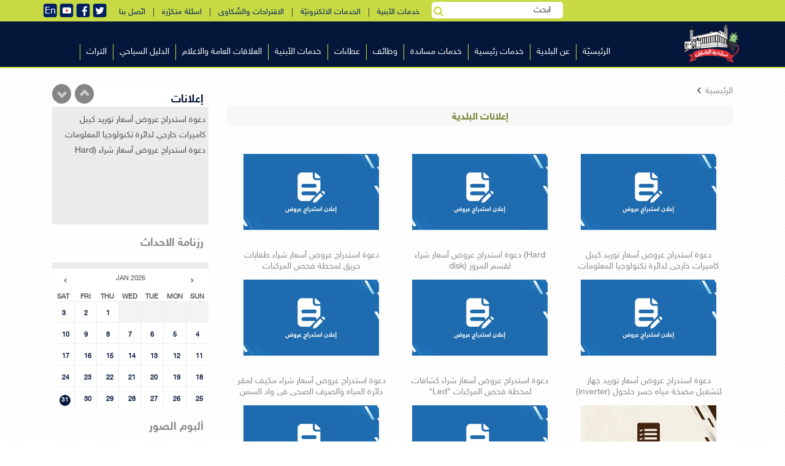

--- FILE ---
content_type: text/html; charset=utf-8
request_url: https://hebron-city.ps/ar_category.aspx?id=3VJKKya4758765a3VJKKy
body_size: 11386
content:
<asp:TextBox ID='nums' Text='10' Visible='False'></asp:TextBox>
<!DOCTYPE html >

<html>   
	
<head>


<meta http-equiv="Content-Type" content="text/html;charset=utf-8">
	
	<link rel="shortcut icon" href="favicon.ico" title="Favicon">
	<meta name="viewport" content="width=device-width, initial-scale=1.0, maximum-scale=1.0, user-scalable=no">
	<link href="styles/bootstrap.min.css" rel="stylesheet">
	<link href="dist/css/tether.min.css" rel="stylesheet">
	<link href="styles/mystyle.css" rel="stylesheet">
	<link href="styles/hover.css" rel="stylesheet">
	<link rel="stylesheet" href="font-awesome/css/font-awesome.min.css">	
	<link rel="stylesheet" href="styles/monthly.css">
	<script src="dist/js/jquery-2.1.4.min.js"></script>
	<script src="https://npmcdn.com/tether@1.2.4/dist/js/tether.min.js"></script>
<script src="dist/js/bootstrap.min.js"></script>

<!-- My Js -->

<!-- smooth-scroll -->
<script src="js/user.js"></script>
	<script type="text/javascript" src="js/monthly.js"></script>
	<script type="text/javascript" src="js/jquery-scrolltofixed.js"></script>
	<script type="text/javascript" src="fancyBox/source/jquery.fancybox.js?v=2.1.5"></script>
	<link rel="stylesheet" type="text/css" href="fancyBox/source/jquery.fancybox.css?v=2.1.5" media="screen" />

	<!-- Add Button helper (this is optional) -->
	<link rel="stylesheet" type="text/css" href="fancyBox/source/helpers/jquery.fancybox-buttons.css?v=1.0.5" />
	<script type="text/javascript" src="fancyBox/source/helpers/jquery.fancybox-buttons.js?v=1.0.5"></script>

	<!-- Add Thumbnail helper (this is optional) -->
	<link rel="stylesheet" type="text/css" href="fancyBox/source/helpers/jquery.fancybox-thumbs.css?v=1.0.7" />
	<script type="text/javascript" src="fancyBox/source/helpers/jquery.fancybox-thumbs.js?v=1.0.7"></script>

	<!-- Add Media helper (this is optional) -->
	<script type="text/javascript" src="fancyBox/source/helpers/jquery.fancybox-media.js?v=1.0.6"></script>
	<style>
	.dropdown-submenu:hover > .dropdown-menu{display:block}
		.dropdown-menu {
		position: absolute;
		top: 0;
		left: 95%;
	    background-color: #abbd2c;
		box-shadow:none;
		right:inherit;
		}
	.fancybox{display:block !important}
	.adsslider .bx-wrapper .bx-controls-direction a{z-index:9}
	.fancybox-wrap{top: 70px !important;}
	</style>
	<script>
	    function fill_picker(id, val) {
	        $("#" + id).val(val);
	    }
	    $(document).ready(function() {
		
		$(".pg_content input").each(function(){
			$(this).attr("class","fancybox");
			$(this).css("display","block");
		});
		$(".pg_content img").each(function(){
			$(this).attr("class","fancybox");
			$(this).css("display","block");
		});
		$(".fancybox-buttons").fancybox({
		openEffect	: 'none',
		closeEffect	: 'none'
	});

	    $("#Button2").click(function() {
	        $("#search").toggle(300);
	        $("#Button10").toggle(300);

	    })
	        var nums = "10"; ;

	        var widthNav = $(".navs").width();
	        var liWidth = widthNav / nums + "px";
	        $(".mainLi").css("width", liWidth);

	        $('.menu_td').stop(true,true).hover(function() {
	            $('#' + this.id + ' .mid_menu').stop(true,true).slideDown(500);
	        }, function() {
	            $('#' + this.id + ' .mid_menu').stop(true,true).slideUp(300);
	        });

	        $('.drop_td').stop(true,true).hover(function() {
	            $('#' + this.id + ' .mid_mid_menu').stop(true,true).slideDown(500);
	        }, function() {
	            $('#' + this.id + ' .mid_mid_menu').stop(true,true).slideUp(300);
	        });

	        $(".HorMenu").hover(function() {
	            $(this).find(".bottomhormenu img:first-child").attr("class", "animated flipInX");
	        }, function() {
	            $(this).find(".bottomhormenu img:first-child").attr("class", "");
	        });

	        $(".vvvv").hover(function() {
	            $(this).find("img:first-child").attr("class", "animated pulse img-responsive");
	        }, function() {
	            $(this).find("img:first-child").attr("class", "img-responsive");
	        });


	        $(".social-list a").hover(function() {
	            $(this).attr("class", "animated fadeIn");
	        }, function() {
	            $(this).attr("class", "");
	        });
	        $("#searchinput").focusin(function() {
	            $(".glyphicon-search").css("color", "rgb(130, 225, 255)");
	        });
	        $("#searchinput").focusout(function() {
	            $(".glyphicon-search").css("color", "#b3b3b3");
	        });


	    });
	    $(function() {
	        $(".dropdown").hover(
            function() {
                $('.dropdown-menu', this).stop(true, true).slideDown("fast");
                $(this).toggleClass('open');
            },
            function() {
                $('.dropdown-menu', this).stop(true, true).fadeOut("fast");
                $(this).toggleClass('open');
            });
	    });
		function mobilemenu(s){
		var sid = $(s).attr("id")
		$("."+ sid + " .b-top-nav__dropdomn").toggle();
	}
function mobilemenusub(s){
		var sid = $(s).attr("id")
		$("."+ sid + " .dropdown-menu").toggle();
	}
</script>
<script type="text/javascript">
    $(document).ready(function() {
        $('#fixedmenu').scrollToFixed();
    });
    
    </script>
	<style>
	   .pg_content{font-size:1em;    line-height: 2;}
		
	.text ul li,.text ol li{direction:rtl}
	@media(max-width:991px){
		.text ul li,.text ol li{list-style-position: inside;}
		.text ul,.text ol{padding: 0 17px;}
		}
	.text ul,.text ol{padding-left:0}
	.text table{direction:rtl;}
	.text table td{padding:0 10px;}
	a,p{direction:rtl}
	
	.calendar2 th,.calendar2 td{text-align:center}
#fixedmenu{background:#04163a}
	@media(min-width:768px){
	    .scroll-to-fixed-fixed .color-theme{width: 67% !important;transition:all 0.5s}
	    .color-theme{transition:all 0.5s}
	    .scroll-to-fixed-fixed .b-header__box {padding-top: 1px !important;transition:all 0.5s}
	    .b-header__box {transition:all 0.5s}
	    .scroll-to-fixed-fixed .b-top-nav__1level_wrap {margin-bottom: 0px !important;transition:all 0.5s}
	    .b-top-nav__1level_wrap {transition:all 0.5s}
	    .scroll-to-fixed-fixed .j-top-nav {padding-top: 2px; !important;transition:all 0.5s}
	    .j-top-nav {transition:all 0.5s}
	    .scroll-to-fixed-fixed{border-bottom: 2px solid #c7da43;}
	}
	</style>
	<script type="text/javascript">

      var _gaq = _gaq || [];
      _gaq.push(['_setAccount', 'UA-33708078-1']);
      _gaq.push(['_trackPageview']);

      (function() {
        var ga = document.createElement('script'); ga.type = 'text/javascript'; ga.async = true;
        ga.src = ('https:' == document.location.protocol ? 'https://ssl' : 'http://www') + '.google-analytics.com/ga.js';
        var s = document.getElementsByTagName('script')[0]; s.parentNode.insertBefore(ga, s);
      })();

    </script>
    <script type="text/javascript">
        $(window).load(function() {

            $('#mycalendar').monthly({
                mode: 'event',
                xmlUrl: 'test.aspx'
            });

            $('#mycalendar2').monthly({
                mode: 'picker',
                target: '#mytarget',
                setWidth: '250px',
                startHidden: true,
                showTrigger: '#mytarget',
                stylePast: true,
                disablePast: true
            });

            switch (window.location.protocol) {
                case 'http:':
                case 'https:':
                    // running on a server, should be good.
                    break;
                case 'file:':
                    alert('Just a heads-up, events will not work when run locally.');
            }

        });
</script>
	</head>
	<body onload="removeslider">
	<form method="post" action="./ar_category.aspx?id=3VJKKya4758765a3VJKKy" id="ctl00">
<div class="aspNetHidden">
<input type="hidden" name="__EVENTTARGET" id="__EVENTTARGET" value="" />
<input type="hidden" name="__EVENTARGUMENT" id="__EVENTARGUMENT" value="" />
<input type="hidden" name="__VIEWSTATE" id="__VIEWSTATE" value="/wEPDwULLTE4NjAxNzI5MjdkZAePSi0kjUHhUfJ5JW9BahUeifEQbLqJ1a9jkHNeFl67" />
</div>

<script type="text/javascript">
//<![CDATA[
var theForm = document.forms['ctl00'];
if (!theForm) {
    theForm = document.ctl00;
}
function __doPostBack(eventTarget, eventArgument) {
    if (!theForm.onsubmit || (theForm.onsubmit() != false)) {
        theForm.__EVENTTARGET.value = eventTarget;
        theForm.__EVENTARGUMENT.value = eventArgument;
        theForm.submit();
    }
}
//]]>
</script>


<div class="aspNetHidden">

	<input type="hidden" name="__VIEWSTATEGENERATOR" id="__VIEWSTATEGENERATOR" value="036BDBE1" />
	<input type="hidden" name="__EVENTVALIDATION" id="__EVENTVALIDATION" value="/wEdAAZXz5iTJfQL609UigX0+y/Cr1LkQHwy8y8SvZsJjX1wWVLxn/1Itp0zOj4CMmL8pht0B+o6GZG9cZ3tqzNyZCXwWCVMYKQy7ZuyTMUxtiPWnZ9UXI7RwI+ukRHnd+AlDZ7m2652L+nRWIff7u1CnjkaYGERRTJhRYbp3v7r11X9iA==" />
</div>
  <header style="border-bottom: 2px solid #c7da43;background:#04163a">
      <div class="b-top-options-panel">
          <div class="container">
          <div class="b-option-contacts f-option-contacts" style="padding:0;padding-top:5px;margin-right:20px;">
            <!--<a href="#"><img src="images/ar.png" /></a>-->
            <a href="#"><img src="images/t2.png" /></a>
            <a target="_blank" href="https://www.facebook.com/Hebron.Municipality/"><img src="images/f2.png" /></a>
            <a target="_blank" href="https://www.youtube.com/channel/UCXu8YYOBkIkz6WKLRKRuzTg"><img src="images/y.png" /></a>
			<a target="" href="english.aspx"><img src="images/en.png" /></a>
            
            
          </div>
              <div class="b-option-contacts f-option-contacts topmenuserv">
					<li style="z-index:1;background:none;" class="b-top-nav__1level f-top-nav__1level is-active-top-nav__1level ">
				        <button type="button" style="padding:0;background:none;" id="Button2" title="search"  ><i style="color:#c7da43" class="fa fa-search"></i></button></li>
				        
                  <a href="https://egate.hebron-city.ps/buildings" target="_blank"> خدمات الأبنية</a> &nbsp; | &nbsp;
                  <a href="https://egate.hebron-city.ps" target="_blank"> الخدمات الالكترونيّة</a> &nbsp; | &nbsp;
                  <a href="https://egate.hebron-city.ps/complaints/">الاقتراحات والشّكاوى</a> &nbsp; | &nbsp;
                  <a href="ar_page.aspx?id=vW8gSSa787099731avW8gSS"> اسئلة متكرّرة</a> &nbsp; | &nbsp;
                  <a href="ar_page.aspx?id=NzQ2Yka132293667aNzQ2Yk"> اتّصل بنا </a> 
				  
              </div>
			  <div style="padding: 3px;position: relative;" class="b-option-contacts f-option-contacts hidden-xs">
				        <input name="ctl00$search" type="text" value="ابحث" id="search" onClick="if(this.value == &#39;ابحث&#39;){ this.value=&#39;&#39;;this.style.color = &#39;#000&#39; ;}" onBlur="if(this.value == &#39;&#39;) { this.value=&#39;ابحث&#39;;}" style=";padding:3px 20px;height: 27px;border-radius: 5px;border: none;" /><button onclick="__doPostBack('ctl00$Button10','')" id="Button10" type="button" style=";background: none;
    position: absolute;
    left: 0;
    top: 8px;" title="search"><i style="color:#c7da43" class="fa fa-search"></i></button>
				        </div>
			 
          </div>
      </div>
      <div id="fixedmenu" style="background:background:#04163a">
	  <div class="b-top-nav-show-slide f-top-nav-show-slide b-right j-top-nav-show-slide"><i class="fa fa-align-justify"></i></div>
      <div  class="container b-header__box b-relative">
          <div class="col-md-2 col-sm-2 col-xs-6" style="padding:0;">
          	<a href="index.aspx" class="b-right b-logo"><img  class="color-theme" data-retina src="images/logo3.png" alt="Logo" /></a>
          </div>
		  <div style="padding: 3px;position: relative;" class="b-option-contacts f-option-contacts col-xs-6 hidden-md hidden-sm hidden-lg visible-xs">
				        <input name="ctl00$search_ssss" type="text" value="ابحث" id="search_ssss" onClick="if(this.value == &#39;ابحث&#39;){ this.value=&#39;&#39;;this.style.color = &#39;#000&#39; ;}" onBlur="if(this.value == &#39;&#39;) { this.value=&#39;ابحث&#39;;}" style="width:100%;padding:3px 20px;height: 27px;border-radius: 5px;border: none;" /><button onclick="__doPostBack('ctl00$Button1000','')" id="Button1000" type="button" style=";background: none;
    position: absolute;
    left: 0;
    top: 8px;" title="search"><i style="color:#c7da43" class="fa fa-search"></i></button>
				        </div>
          <div class="col-md-10 col-sm-10 col-xs-12 left-side-with-menu">
              <div class="b-header-r b-right">              
                  <div class="col-md-12 col-sm-12 col-xs-12 icons-menu" style="padding-top: 0">
              	    <div class="b-employee-item__social" style="float: left;">
              		    
              		    <span class="b-header__search-box" style="margin-top: -3px;">
    	                  	
	                  	     <!--<button onclick="__doPostBack('ctl00$Button1','')" id="Button1" style="padding:0" title="search"><i class="fa fa-search"></i></button>-->
    	                  	 
	                  	    
	              	    </span>
	                    
	                </div>

                  </div>
                  <nav class="b-top-nav f-top-nav b-right j-top-nav">
                    <ul class="b-top-nav__1level_wrap">
				         <li class='b-top-nav__1level f-top-nav__1level is-active-top-nav__1level menu0'><a href='index.aspx'>الرئيسيّة</a></li> <li class='b-top-nav__1level f-top-nav__1level is-active-top-nav__1level menu1'><a href='#'>عن البلدية</a><span onclick='mobilemenu(this)' class='dropdown_mobile dropdown-submenu glyphicon glyphicon-triangle-bottom ' id='menu1' style='position:absolute;left:0;margin:10px;display:none;color:#333'></span><div class='b-top-nav__dropdomn'><ul class='b-top-nav__2level_wrap' > <li class='dropdown-submenu b-top-nav__2level f-top-nav__2level f-primary b-top-nav__with-multi-lvl menu_10'><a href='ar_page.aspx?id=XpifiFa9517530aXpifiF'>كلمة ترحيبية</a></li> <li class='dropdown-submenu b-top-nav__2level f-top-nav__2level f-primary b-top-nav__with-multi-lvl menu_11'><a href='#'>المجلس البلدي</a><span onclick='mobilemenusub(this)' id='menu_11' class='dropdown-submenu dropdown_mobile glyphicon glyphicon-triangle-bottom' style='position:absolute;left:0;margin:10px;display:none;color:#333'></span><ul style='display:none' class='dropdown-menu'> <li class='b-top-nav__1level f-top-nav__1level is-active-top-nav__1level '><a href='ar_category.aspx?id=moMbX0a975546825amoMbX0&c_type=1'>أعضاء المجلس</a></li> <li class='b-top-nav__1level f-top-nav__1level is-active-top-nav__1level '><a href='http://www.hebron-city.ps/ar_category.aspx?id=Uq4pwya23793825aUq4pwy&c_type=1'>قرارات المجلــس البلدي</a></li></ul></li> <li class='dropdown-submenu b-top-nav__2level f-top-nav__2level f-primary b-top-nav__with-multi-lvl menu_12'><a href='ar_page.aspx?id=RdX744a6662271aRdX744'>نبذة عن بلدية الخليل</a></li> <li class='dropdown-submenu b-top-nav__2level f-top-nav__2level f-primary b-top-nav__with-multi-lvl menu_13'><a href='ar_page.aspx?id=VZKg82a8565777aVZKg82'>الوثيقة الاستراتيجية</a></li> <li class='dropdown-submenu b-top-nav__2level f-top-nav__2level f-primary b-top-nav__with-multi-lvl menu_14'><a href='#'>مكتب رئيس البلدية</a><span onclick='mobilemenusub(this)' id='menu_14' class='dropdown-submenu dropdown_mobile glyphicon glyphicon-triangle-bottom' style='position:absolute;left:0;margin:10px;display:none;color:#333'></span><ul style='display:none' class='dropdown-menu'> <li class='b-top-nav__1level f-top-nav__1level is-active-top-nav__1level '><a href='ar_page.aspx?id=jF3koKa785196225ajF3koK'>نبذة عن رئيس البلدية</a></li> <li class='b-top-nav__1level f-top-nav__1level is-active-top-nav__1level '><a href='ar_page.aspx?id=xOYCCOa786147978axOYCCO'>المجالس البلدية المتعاقبة</a></li></ul></li></ul></div></li> <li class='b-top-nav__1level f-top-nav__1level is-active-top-nav__1level menu2'><a href='#'>خدمات رئيسية</a><span onclick='mobilemenu(this)' class='dropdown_mobile dropdown-submenu glyphicon glyphicon-triangle-bottom ' id='menu2' style='position:absolute;left:0;margin:10px;display:none;color:#333'></span><div class='b-top-nav__dropdomn'><ul class='b-top-nav__2level_wrap' > <li class='dropdown-submenu b-top-nav__2level f-top-nav__2level f-primary b-top-nav__with-multi-lvl menu_20'><a href='ar_page.aspx?id=68sdtna774726942a68sdtn'>دائرة المياه والصّرف الصّحي</a></li> <li class='dropdown-submenu b-top-nav__2level f-top-nav__2level f-primary b-top-nav__with-multi-lvl menu_21'><a href='ar_page.aspx?id=52dZT4a769016424a52dZT4'>قسم الهندسة والطرق</a></li> <li class='dropdown-submenu b-top-nav__2level f-top-nav__2level f-primary b-top-nav__with-multi-lvl menu_22'><a href='ar_page.aspx?id=V9Mteba772823436aV9Mteb'>قسم الابنية</a></li> <li class='dropdown-submenu b-top-nav__2level f-top-nav__2level f-primary b-top-nav__with-multi-lvl menu_23'><a href='ar_page.aspx?id=r0BEgJa770919930ar0BEgJ'>قسم الزراعة</a></li> <li class='dropdown-submenu b-top-nav__2level f-top-nav__2level f-primary b-top-nav__with-multi-lvl menu_24'><a href='ar_page.aspx?id=6Mmcxta767112918a6Mmcxt'>قسم العمارة والمشاريع</a></li> <li class='dropdown-submenu b-top-nav__2level f-top-nav__2level f-primary b-top-nav__with-multi-lvl menu_25'><a href='ar_page.aspx?id=yrHpTOa771871683ayrHpTO'>قسم التخطيط</a></li> <li class='dropdown-submenu b-top-nav__2level f-top-nav__2level f-primary b-top-nav__with-multi-lvl menu_26'><a href='ar_page.aspx?id=dwCuMta768064671adwCuMt'>قسم المساحة</a></li> <li class='dropdown-submenu b-top-nav__2level f-top-nav__2level f-primary b-top-nav__with-multi-lvl menu_27'><a href='ar_page.aspx?id=Y7Upd1a4859650818aY7Upd1'>قسم المسلخ</a></li> <li class='dropdown-submenu b-top-nav__2level f-top-nav__2level f-primary b-top-nav__with-multi-lvl menu_28'><a href='ar_page.aspx?id=bhhOnua777582201abhhOnu'>سوق الخضار المركزي</a></li> <li class='dropdown-submenu b-top-nav__2level f-top-nav__2level f-primary b-top-nav__with-multi-lvl menu_29'><a href='ar_page.aspx?id=LnwONya775678695aLnwONy'>محطة فحص السيارات (الدينموميتر)</a></li> <li class='dropdown-submenu b-top-nav__2level f-top-nav__2level f-primary b-top-nav__with-multi-lvl menu_210'><a href='ar_page.aspx?id=Yqi5bta765209412aYqi5bt'>اطفائية بلدية الخليل</a></li></ul></div></li> <li class='b-top-nav__1level f-top-nav__1level is-active-top-nav__1level menu3'><a href='#'>خدمات مساندة</a><span onclick='mobilemenu(this)' class='dropdown_mobile dropdown-submenu glyphicon glyphicon-triangle-bottom ' id='menu3' style='position:absolute;left:0;margin:10px;display:none;color:#333'></span><div class='b-top-nav__dropdomn'><ul class='b-top-nav__2level_wrap' > <li class='dropdown-submenu b-top-nav__2level f-top-nav__2level f-primary b-top-nav__with-multi-lvl menu_30'><a href='ar_page.aspx?id=zunDqCa783292719azunDqC'>الدائرة الإدارية</a></li> <li class='dropdown-submenu b-top-nav__2level f-top-nav__2level f-primary b-top-nav__with-multi-lvl menu_31'><a href='ar_page.aspx?id=xiYQtPa782340966axiYQtP'>الدائرة المالية</a></li> <li class='dropdown-submenu b-top-nav__2level f-top-nav__2level f-primary b-top-nav__with-multi-lvl menu_32'><a href='ar_page.aspx?id=ZNCXsBa773775189aZNCXsB'>دائرة تكنولوجيا المعلومات</a><span onclick='mobilemenusub(this)' id='menu_32' class='dropdown-submenu dropdown_mobile glyphicon glyphicon-triangle-bottom' style='position:absolute;left:0;margin:10px;display:none;color:#333'></span><ul style='display:none' class='dropdown-menu'> <li class='b-top-nav__1level f-top-nav__1level is-active-top-nav__1level '><a href=''>قسم البرمجة وتحليل النظم	</a></li></ul></li> <li class='dropdown-submenu b-top-nav__2level f-top-nav__2level f-primary b-top-nav__with-multi-lvl menu_33'><a href='ar_page.aspx?id=uDm00Ya780437460auDm00Y'>دائرة التخطيط والتطوير الاقتصادي</a></li> <li class='dropdown-submenu b-top-nav__2level f-top-nav__2level f-primary b-top-nav__with-multi-lvl menu_34'><a href='ar_page.aspx?id=P6fV99a779485707aP6fV99'>دائرة العطاءات والتوريدات</a></li> <li class='dropdown-submenu b-top-nav__2level f-top-nav__2level f-primary b-top-nav__with-multi-lvl menu_35'><a href='ar_page.aspx?id=3H3yzRa778533954a3H3yzR'>دائرة خدمات الجمهور</a></li> <li class='dropdown-submenu b-top-nav__2level f-top-nav__2level f-primary b-top-nav__with-multi-lvl menu_36'><a href='ar_page.aspx?id=6jF3Kra776630448a6jF3Kr'>وحدة الرقابة والتدقيق الداخلي</a></li></ul></div></li> <li class='b-top-nav__1level f-top-nav__1level is-active-top-nav__1level menu4'><a href='ar_category.aspx?id=tTGEvDa982209096atTGEvD'>وظائف</a></li> <li class='b-top-nav__1level f-top-nav__1level is-active-top-nav__1level menu5'><a href='#'>عطاءات</a><span onclick='mobilemenu(this)' class='dropdown_mobile dropdown-submenu glyphicon glyphicon-triangle-bottom ' id='menu5' style='position:absolute;left:0;margin:10px;display:none;color:#333'></span><div class='b-top-nav__dropdomn'><ul class='b-top-nav__2level_wrap' > <li class='dropdown-submenu b-top-nav__2level f-top-nav__2level f-primary b-top-nav__with-multi-lvl menu_50'><a href='ar_category.aspx?id=rZK4sZa14276295arZK4sZ'>إعلانات عطاءات</a></li> <li class='dropdown-submenu b-top-nav__2level f-top-nav__2level f-primary b-top-nav__with-multi-lvl menu_51'><a href='ar_category.aspx?id=hJOys9a983160849ahJOys9'>استدراجات العروض</a></li> <li class='dropdown-submenu b-top-nav__2level f-top-nav__2level f-primary b-top-nav__with-multi-lvl menu_52'><a href='http://hepco-pal.com/main/418'>عطاءات كهرباء الخليل</a></li></ul></div></li> <li class='b-top-nav__1level f-top-nav__1level is-active-top-nav__1level menu6'><a href=''>خدمات الأبنية</a><span onclick='mobilemenu(this)' class='dropdown_mobile dropdown-submenu glyphicon glyphicon-triangle-bottom ' id='menu6' style='position:absolute;left:0;margin:10px;display:none;color:#333'></span><div class='b-top-nav__dropdomn'><ul class='b-top-nav__2level_wrap' > <li class='dropdown-submenu b-top-nav__2level f-top-nav__2level f-primary b-top-nav__with-multi-lvl menu_60'><a href='https://egate.hebron-city.ps/buildings/Account/Login'>إدارة الطلبات للمكاتب الهندسية</a></li> <li class='dropdown-submenu b-top-nav__2level f-top-nav__2level f-primary b-top-nav__with-multi-lvl menu_61'><a href='ar_page.aspx?id=LuBSw5a7648287108aLuBSw5'>قائمة المكاتب الهندسية</a></li></ul></div></li> <li class='b-top-nav__1level f-top-nav__1level is-active-top-nav__1level menu7'><a href='#'>العلاقات العامة والاعلام</a><span onclick='mobilemenu(this)' class='dropdown_mobile dropdown-submenu glyphicon glyphicon-triangle-bottom ' id='menu7' style='position:absolute;left:0;margin:10px;display:none;color:#333'></span><div class='b-top-nav__dropdomn'><ul class='b-top-nav__2level_wrap' > <li class='dropdown-submenu b-top-nav__2level f-top-nav__2level f-primary b-top-nav__with-multi-lvl menu_70'><a href='ar_page.aspx?id=dkQkK1a3491981757adkQkK1'>قسم العلاقات العامة</a></li> <li class='dropdown-submenu b-top-nav__2level f-top-nav__2level f-primary b-top-nav__with-multi-lvl menu_71'><a href='ar_page.aspx?id=Lt2dsRa3487222992aLt2dsR'>قسم البروتوكول والتشريفات </a></li> <li class='dropdown-submenu b-top-nav__2level f-top-nav__2level f-primary b-top-nav__with-multi-lvl menu_72'><a href='ar_category.aspx?id=jBxMLca980305590ajBxMLc'>قسم الاعلام</a></li> <li class='dropdown-submenu b-top-nav__2level f-top-nav__2level f-primary b-top-nav__with-multi-lvl menu_73'><a href='ar_page.aspx?id=wiGRRPa3493885263awiGRRP'>قسم الطباعة والنشر </a></li> <li class='dropdown-submenu b-top-nav__2level f-top-nav__2level f-primary b-top-nav__with-multi-lvl menu_74'><a href='ar_page.aspx?id=s6L5wHa55201674as6L5wH'>دائرة العلاقات الدولية</a></li></ul></div></li> <li class='b-top-nav__1level f-top-nav__1level is-active-top-nav__1level menu8'><a href='ar_category.aspx?id=MBZpF5a981257343aMBZpF5'>الدليل السياحي</a></li> <li class='b-top-nav__1level f-top-nav__1level is-active-top-nav__1level menu9'><a href='#'>التراث</a><span onclick='mobilemenu(this)' class='dropdown_mobile dropdown-submenu glyphicon glyphicon-triangle-bottom ' id='menu9' style='position:absolute;left:0;margin:10px;display:none;color:#333'></span><div class='b-top-nav__dropdomn'><ul class='b-top-nav__2level_wrap' > <li class='dropdown-submenu b-top-nav__2level f-top-nav__2level f-primary b-top-nav__with-multi-lvl menu_90'><a href='ar_page.aspx?id=mUm81Da736656822amUm81D'>المسجد الابراهيمي</a></li> <li class='dropdown-submenu b-top-nav__2level f-top-nav__2level f-primary b-top-nav__with-multi-lvl menu_91'><a href='#'>البلدة القديمة</a><span onclick='mobilemenusub(this)' id='menu_91' class='dropdown-submenu dropdown_mobile glyphicon glyphicon-triangle-bottom' style='position:absolute;left:0;margin:10px;display:none;color:#333'></span><ul style='display:none' class='dropdown-menu'> <li class='b-top-nav__1level f-top-nav__1level is-active-top-nav__1level '><a href='ar_page.aspx?id=mKNpwFa737608575amKNpwF'>الحارات</a></li> <li class='b-top-nav__1level f-top-nav__1level is-active-top-nav__1level '><a href='ar_page.aspx?id=THSgK8a738560328aTHSgK8'>المساجد</a></li> <li class='b-top-nav__1level f-top-nav__1level is-active-top-nav__1level '><a href='ar_page.aspx?id=Nu20bSa739512081aNu20bS'>الاسواق</a></li> <li class='b-top-nav__1level f-top-nav__1level is-active-top-nav__1level '><a href='ar_page.aspx?id=cgQQ8oa740463834acgQQ8o'>الزوايا</a></li> <li class='b-top-nav__1level f-top-nav__1level is-active-top-nav__1level '><a href='ar_page.aspx?id=KYXpuSa741415587aKYXpuS'>الحمامات</a></li></ul></li> <li class='dropdown-submenu b-top-nav__2level f-top-nav__2level f-primary b-top-nav__with-multi-lvl menu_92'><a href='#'>الحرف التراثية</a><span onclick='mobilemenusub(this)' id='menu_92' class='dropdown-submenu dropdown_mobile glyphicon glyphicon-triangle-bottom' style='position:absolute;left:0;margin:10px;display:none;color:#333'></span><ul style='display:none' class='dropdown-menu'> <li class='b-top-nav__1level f-top-nav__1level is-active-top-nav__1level '><a href='ar_page.aspx?id=rd4i9Fa742367340ard4i9F'>الزجاج</a></li> <li class='b-top-nav__1level f-top-nav__1level is-active-top-nav__1level '><a href='ar_page.aspx?id=xsFT1va743319093axsFT1v'>الخزف</a></li> <li class='b-top-nav__1level f-top-nav__1level is-active-top-nav__1level '><a href='ar_page.aspx?id=uC28RXa744270846auC28RX'>الفخار</a></li> <li class='b-top-nav__1level f-top-nav__1level is-active-top-nav__1level '><a href='ar_page.aspx?id=PpBxnia745222599aPpBxni'>النسيج</a></li> <li class='b-top-nav__1level f-top-nav__1level is-active-top-nav__1level '><a href='ar_page.aspx?id=J25J8za746174352aJ25J8z'>القرب</a></li></ul></li> <li class='dropdown-submenu b-top-nav__2level f-top-nav__2level f-primary b-top-nav__with-multi-lvl menu_93'><a href='https://whc.unesco.org/en/list/1565/'>الخليل على قائمة التّراث العالميّ</a></li> <li class='dropdown-submenu b-top-nav__2level f-top-nav__2level f-primary b-top-nav__with-multi-lvl menu_94'><a href='#'>مواقع اخرى</a><span onclick='mobilemenusub(this)' id='menu_94' class='dropdown-submenu dropdown_mobile glyphicon glyphicon-triangle-bottom' style='position:absolute;left:0;margin:10px;display:none;color:#333'></span><ul style='display:none' class='dropdown-menu'> <li class='b-top-nav__1level f-top-nav__1level is-active-top-nav__1level '><a href='ar_page.aspx?id=JuxiEqa747126105aJuxiEq'>تل الرميدة</a></li> <li class='b-top-nav__1level f-top-nav__1level is-active-top-nav__1level '><a href='ar_page.aspx?id=c13dKTa748077858ac13dKT'>الرامة</a></li> <li class='b-top-nav__1level f-top-nav__1level is-active-top-nav__1level '><a href='ar_page.aspx?id=5DtzLCa3478657215a5DtzLC'>بلوطة سيدنا ابراهيم </a></li></ul></li></ul></div></li> 
				        
				    </ul>
                  </nav>
              </div>
          </div>
      </div>
      </div>
  </header>
  <div class="j-menu-container"></div>

    <meta http-equiv="Description" content="">
    <meta http-equiv="Keywords" content="">
    <title>إعلانات البلدية | </title>
    <meta property="og:image" content="https://www.hebron-city.ps/images/home_img.jpg">
    <link rel="image_src" type="image/jpg" href="https://www.hebron-city.ps/images/home_img.jpg" />

    <script type="text/javascript">
        $(document).ready(function () {
            $(".acc_li").click(function () {
                $("#" + this.id + " .acc_con").slideToggle(1500);
            });
        });
    </script>

<!--<script>
    (function(i, s, o, g, r, a, m) {
        i['GoogleAnalyticsObject'] = r; i[r] = i[r] || function() {
            (i[r].q = i[r].q || []).push(arguments)
        }, i[r].l = 1 * new Date(); a = s.createElement(o),
  m = s.getElementsByTagName(o)[0]; a.async = 1; a.src = g; m.parentNode.insertBefore(a, m)
    })(window, document, 'script', '//www.google-analytics.com/analytics.js', 'ga');

    ga('create', 'UA-66545858-1', 'auto');
    ga('send', 'pageview');

</script>-->


</head>
<body onload="removeslider">


<!-- Login -->
          	
             <!-- Blog Sidebar Widgets Column -->
            
            <!-- Blog Post Content Column -->
            <div class=container style="min-height:530px;" align="right">
			
            <div class="col-md-9 col-sm-8">
                
    
    <style>
</style>
    <div style="min-height: 530px;">
        <div id="ContentPlaceHolder1_web_pnl">
	
        
<style>
    .form-control {
        text-align: right
    }

    label {
        font-weight: 100
    }

    .pg_link {
        padding: 3px 8px;
        color: #23527c;
        background-color: #eee;
        border-color: #ddd;
        margin: 3px;
        display: inline-block;
    }

    .pg_click {
        padding: 3px 8px;
        color: #fff;
        cursor: default;
        background-color: #337ab7;
        border-color: #337ab7;
        margin: 3px;
    }
</style>
<div class="row">
    <div class="col-xs-12" style="margin-top: 0px; padding-top: 0">
        <!-- Middle side -->
        <div class="row">

            <div class="col-xs-7 col-sm-6 col-md-8 text-right" style="direction: rtl">
                <a href="index.aspx" class="stext">الرئيسية  </a><span style='font-size: 11px' class='glyphicon glyphicon-menu-left'></span>
                
            </div>
        </div>

        <div class="row">
            <div class="col-xs-12" style="margin-top: 0px;">
                <div class="col-xs-12" style="background-color: #F7F7F7; padding: 7px;" align="center">
                    <font class="title" style="text-align: right">إعلانات البلدية</font>
                </div>
            </div>
        </div>

        <div class="row text-right">
            <div class="col-xs-12">
                <div class="text"></div>
                <br />
                <div class='col-md-4 col-sm-4 col-xs-12' style='line-height:1.3'><div style='width:100%;min-height:190px;text-align:center;height:180px;overflow:hidden;'><div style='height:150px;overflow:hidden;margin-bottom:7px;' ><a href='ar_page.aspx?id=HHfOOca7696826511aHHfOOc' ><img src='userfiles/image/2024/81.jpeg' style='width:90%;' class='wel_img' alt='' border='0' /></a></div><a href='ar_page.aspx?id=HHfOOca7696826511aHHfOOc' class='title2'>دعوة استدراج عروض أسعار توريد كيبل كاميرات خارجي لدائرة تكنولوجيا المعلومات</a></div></div><div class='col-md-4 col-sm-4 col-xs-12' style='line-height:1.3'><div style='width:100%;min-height:190px;text-align:center;height:180px;overflow:hidden;'><div style='height:150px;overflow:hidden;margin-bottom:7px;' ><a href='ar_page.aspx?id=HHfOOca7695874758aHHfOOc' ><img src='userfiles/image/2024/81.jpeg' style='width:90%;' class='wel_img' alt='' border='0' /></a></div><a href='ar_page.aspx?id=HHfOOca7695874758aHHfOOc' class='title2'>دعوة استدراج عروض أسعار شراء (Hard disk) لقسم المرور
</a></div></div><div class='col-md-4 col-sm-4 col-xs-12' style='line-height:1.3'><div style='width:100%;min-height:190px;text-align:center;height:180px;overflow:hidden;'><div style='height:150px;overflow:hidden;margin-bottom:7px;' ><a href='ar_page.aspx?id=HHfOOca7694923005aHHfOOc' ><img src='userfiles/image/2024/81.jpeg' style='width:90%;' class='wel_img' alt='' border='0' /></a></div><a href='ar_page.aspx?id=HHfOOca7694923005aHHfOOc' class='title2'>دعوة استدراج عروض أسعار شراء طفايات حريق لمحطة فحص المركبات 
</a></div></div><div class='col-md-4 col-sm-4 col-xs-12' style='line-height:1.3'><div style='width:100%;min-height:190px;text-align:center;height:180px;overflow:hidden;'><div style='height:150px;overflow:hidden;margin-bottom:7px;' ><a href='ar_page.aspx?id=HHfOOca7693971252aHHfOOc' ><img src='userfiles/image/2024/81.jpeg' style='width:90%;' class='wel_img' alt='' border='0' /></a></div><a href='ar_page.aspx?id=HHfOOca7693971252aHHfOOc' class='title2'>دعوة استدراج عروض أسعار توريد جهاز (inverter) لتشغيل مضخة مياه جسر حلحول</a></div></div><div class='col-md-4 col-sm-4 col-xs-12' style='line-height:1.3'><div style='width:100%;min-height:190px;text-align:center;height:180px;overflow:hidden;'><div style='height:150px;overflow:hidden;margin-bottom:7px;' ><a href='ar_page.aspx?id=HHfOOca7692067746aHHfOOc' ><img src='userfiles/image/2024/81.jpeg' style='width:90%;' class='wel_img' alt='' border='0' /></a></div><a href='ar_page.aspx?id=HHfOOca7692067746aHHfOOc' class='title2'>دعوة استدراج عروض أسعار شراء كشافات &#34;Led&#34; لمحطة فحص المركبات
</a></div></div><div class='col-md-4 col-sm-4 col-xs-12' style='line-height:1.3'><div style='width:100%;min-height:190px;text-align:center;height:180px;overflow:hidden;'><div style='height:150px;overflow:hidden;margin-bottom:7px;' ><a href='ar_page.aspx?id=HHfOOca7691115993aHHfOOc' ><img src='userfiles/image/2024/81.jpeg' style='width:90%;' class='wel_img' alt='' border='0' /></a></div><a href='ar_page.aspx?id=HHfOOca7691115993aHHfOOc' class='title2'>دعوة استدراج عروض أسعار شراء مكيف لمقر دائرة المياه والصرف الصحي في واد السمن 
</a></div></div><div class='col-md-4 col-sm-4 col-xs-12' style='line-height:1.3'><div style='width:100%;min-height:190px;text-align:center;height:180px;overflow:hidden;'><div style='height:150px;overflow:hidden;margin-bottom:7px;' ><a href='ar_page.aspx?id=HHfOOca7670177427aHHfOOc' ><img src='userfiles/image/2024/82.jpeg' style='width:90%;' class='wel_img' alt='' border='0' /></a></div><a href='ar_page.aspx?id=HHfOOca7670177427aHHfOOc' class='title2'>دعوة لتقديم عروض خدمات استشارية - خدمات تدقيق حسابات بلدية الخليل للسنة المالية 2025
</a></div></div><div class='col-md-4 col-sm-4 col-xs-12' style='line-height:1.3'><div style='width:100%;min-height:190px;text-align:center;height:180px;overflow:hidden;'><div style='height:150px;overflow:hidden;margin-bottom:7px;' ><a href='ar_page.aspx?id=HHfOOca7652094120aHHfOOc' ><img src='userfiles/image/2024/81.jpeg' style='width:90%;' class='wel_img' alt='' border='0' /></a></div><a href='ar_page.aspx?id=HHfOOca7652094120aHHfOOc' class='title2'>دعوة استدراج عروض أسعار شراء دهان لتخطيط الشوارع لاستخدام قسم المرور 
</a></div></div><div class='col-md-4 col-sm-4 col-xs-12' style='line-height:1.3'><div style='width:100%;min-height:190px;text-align:center;height:180px;overflow:hidden;'><div style='height:150px;overflow:hidden;margin-bottom:7px;' ><a href='ar_page.aspx?id=HHfOOca7651142367aHHfOOc' ><img src='userfiles/image/2024/81.jpeg' style='width:90%;' class='wel_img' alt='' border='0' /></a></div><a href='ar_page.aspx?id=HHfOOca7651142367aHHfOOc' class='title2'>دعوة استدراج عروض أسعار شراء حاجز مسمار لاستخدام قسم المرور 
</a></div></div><div class='col-md-12' style='margin-top:40px;text-align:center;direction:rtl'><td class='pg_td' style='background-color:#757575;' align=center ><a href='ar_category.aspx?page=1&id=3VJKKya4758765a3VJKKy' class='pg_click' >1</a></td><td class='pg_td' style='' align=center ><a href='ar_category.aspx?page=2&id=3VJKKya4758765a3VJKKy' class='pg_link' >2</a></td><td class='pg_td' style='' align=center ><a href='ar_category.aspx?page=3&id=3VJKKya4758765a3VJKKy' class='pg_link' >3</a></td><td class='pg_td' style='' align=center ><a href='ar_category.aspx?page=4&id=3VJKKya4758765a3VJKKy' class='pg_link' >4</a></td><td class='pg_td' style='' align=center ><a href='ar_category.aspx?page=5&id=3VJKKya4758765a3VJKKy' class='pg_link' >5</a></td><td class='pg_td' style='' align=center ><a href='ar_category.aspx?page=6&id=3VJKKya4758765a3VJKKy' class='pg_link' >6</a></td><td class=fx_td align=center><a href='ar_category.aspx?page=2&id=3VJKKya4758765a3VJKKy' class='pg_link' >التالي</a></td><td class=fx_td align=center><a href='ar_category.aspx?page=76&id=3VJKKya4758765a3VJKKy' class='pg_link' >الأخير</a></td></div></div>
        </div>
    </div>
</div>

</div>
    </div>

    <div class="" text- style="text-align: right; min-width: 120px;">
        <span style="padding-top: 15px; border-top: 1px solid #ccc; float: right; font-family: 'HelveticaNeueBold'; font-size: 15px;">شارك هذا الموضوع </span>
        <br>
        <br>
        <br>
        <span class='st_sharethis_large' displaytext='ShareThis'></span>
        <span class='st_facebook_large' displaytext='Facebook'></span>
        <span class='st_twitter_large' displaytext='Tweet'></span>
        <span class='st_googleplus_large' displaytext='Tweet'></span>
        <span class='st_linkedin_large' displaytext='LinkedIn'></span>
    </div>
    <script type="text/javascript">        var switchTo5x = true;</script>
    <script type="text/javascript" src="https://w.sharethis.com/button/buttons.js"></script>
    <script type="text/javascript">    stLight.options({ publisher: "14e030d3-704c-4243-a36d-7dfd732aac0b", doNotHash: false, doNotCopy: false, hashAddressBar: false, servicePopup: true });</script>

                </div>
                
            <div class="col-md-3 col-sm-4 col-xs-12">
		    		
					<div class="col-md-12 col-sm-12 col-xs-12 article" style="">
					<script>
    
	function removeslider(){
	
		
			
	}
</script>
					<script>
					    $(document).ready(function() {
						
						$(".text .col-xs-12 input[type='image']").each(function(){
							var srcimg = $(this).attr("src");
							var styleimg = $(this).attr("style");
							$(this).parent().append('<img width="'+ styleimg +'" src="'+ srcimg +'">');
							$(this).remove();
						});
						$(".text .col-xs-12 img").each(function(){
							var srcimg = $(this).attr("src");
							var styleimg = $(this).attr("style");
							$(this).parent().append('<a class="fancybox-buttons" data-fancybox-group="button" href="'+ srcimg +'"><img  style="' + styleimg + ';margin:auto" src="'+ srcimg +'"></a>');
							$(this).remove();
						});
					        $('.slider55').bxSlider({
					        mode: 'vertical',
					            auto: true,
					            pager: false,
					            autoControls: false,
					            controls: true,
								autoHover:true
								
					            
					        });

					    })
                        </script>
						<style>
						
.ads .bx-wrapper .bx-viewport {
    box-shadow: none !important;
    direction: ltr;
    text-align: right;
    left: 0;
    background: none !important;
}
							.adsslider .bx-wrapper .bx-prev {top:17px; left: 0px;    transform: rotate(-90deg);
    -moz-transform: rotate(-90deg);}
							.adsslider .bx-wrapper .bx-next {left: 37px;top: 17px;right: inherit;    transform: rotate(-90deg);
    -moz-transform: rotate(-90deg);}
							.slider55{direction:rtl;padding:0}
							.ads .bx-wrapper{;background: #EBEBEB;height: 230px;padding:5px;}
							</style>
						<div class="ads adsslider" style="overflow:hidden;padding:0">
						<div class="col-md-12 col-sm-12 col-xs-12 header-gradiant-1 padd-me-0" style="    background: #fff;z-index:9;border-bottom: 9px solid #ebebeb;">
							<a href="ar_category.aspx?id=McqJZ5a4758765aMcqJZ5" style="">إعلانات</a>
						</div>
							<ul class="slider55" >
                         
                            <li><a href='ar_page.aspx?id=XPJ8z1a7696826511aXPJ8z1' style='color:#4d4d4d'>دعوة استدراج عروض أسعار توريد كيبل كاميرات خارجي لدائرة تكنولوجيا المعلومات</a></li><li><a href='ar_page.aspx?id=XPJ8z1a7695874758aXPJ8z1' style='color:#4d4d4d'>دعوة استدراج عروض أسعار شراء (Hard disk) لقسم المرور
</a></li><li><a href='ar_page.aspx?id=XPJ8z1a7694923005aXPJ8z1' style='color:#4d4d4d'>دعوة استدراج عروض أسعار شراء طفايات حريق لمحطة فحص المركبات 
</a></li><li><a href='ar_page.aspx?id=XPJ8z1a7693971252aXPJ8z1' style='color:#4d4d4d'>دعوة استدراج عروض أسعار توريد جهاز (inverter) لتشغيل مضخة مياه جسر حلحول</a></li>

                        	
	                    </ul>
							
							</div>
					</div>
					<div class="col-md-12 col-sm-12 col-xs-12 header-gradiant-1 padd-me-0 marg-top-10">
						<a href="ar_category.aspx?id=N405jVa5710518aN405jV&c_type=1" style="color:#">رزنامة الاحداث</a>
					</div>
					<div class="col-md-12 col-sm-12 col-xs-12 article" style="background: #EBEBEB;margin-top: 5px;">
					<div style="width:100%; max-width:600px; display:inline-block;">
			            <div class="monthly" id="mycalendar"></div>
		            </div>
						
        <!--<img src="images/calendar.png" />-->
					</div>
					<div class="col-md-12 col-sm-12 col-xs-12 header-gradiant-1 padd-me-0 marg-top-10">
						<a style="" href="ar_gallery.aspx">ألبوم الصور</a>
					</div>
					<div class="col-md-12 col-sm-12 col-xs-12 article" style="height: 190px;background: #EBEBEB;margin-top: 5px;padding-top:0">
					<script src="jquery.bxslider/jquery.bxslider.js"></script>
		<link href="jquery.bxslider/jquery.bxslider.css" rel="stylesheet" />

<style>
	.bx-wrapper .bx-prev{left: 38%;}
	.bx-wrapper .bx-next {
    right: 36%;}
@media (max-width:767px){

#bxslider2 {height: 190px !important;}
#bxslider2 .bx-viewport { height: inherit !important;}
#bxslider2 ul li img {
			height: 190px !important;
		}
	.slidertop .bx-wrapper .bx-viewport img{width:100%}
	.slidertop .bx-wrapper .bx-viewport{
		max-height:initial !important;
	}
}
 .bx-wrapper .bx-viewport{direction:ltr;}
@media (min-width:768px){
	.slidertop .bx-wrapper .bx-viewport{
		moz-box-shadow:none;
		-webkit-box-shadow: none;
		box-shadow: none;
		max-height:570px !important;
		position: initial !important;
		
	}
}
.bx-wrapper img{max-width:initial;min-width:100%;border:none}
.bx-wrapper .bx-viewport{left:0;}
.bx-wrapper .bx-controls-direction a.disabled{display:block !important}
.pagination>li:first-child>a, .pagination>li:first-child>span {
    margin-left: 0;
    border-top-right-radius: 4px;
    border-bottom-right-radius: 4px;
	border-top-left-radius: 0;
    border-bottom-left-radius: 0;
}
.pagination>li:last-child>a, .pagination>li:last-child>span{
	    border-top-right-radius: 0;
    border-bottom-right-radius: 0;
	    border-top-left-radius: 4px;
    border-bottom-left-radius: 4px;
}
.pagination {
    display: inline-flex !important;
    
    direction: rtl;
	}
	#bxslider2 .bx-wrapper .bx-viewport{height:190px !important}
	#bxslider2 .bx-wrapper .bx-viewport img{
	width: 100%;
    max-width: inherit !important;
	height:100%;
	}
</style>

<!-- bxSlider Javascript file -->

<script>
    $(document).ready(function() {
        $('.slider2').bxSlider({
            auto: true,
            pager: false,
            autoControls: false,
            controls: true
        });

    })
</script>
<div id="bxslider2">
<ul class="slider2" >
    <li><a href='ar_gallery.aspx'><img width='100%' src='/userfiles/image/1(1).jpg'></a></li>
	
	</ul></div>
</div>
					</div>
					
            </div>
<section class="b-desc-section-container b-diagonal-line-bg-light" style="margin-bottom: 26px; border-top: 1px solid #eee;margin-top: 20px;">
    	<div class="container">
    		<div class="row">
    			<div class="col-md-2 col-sm-2 col-xs-6 hvr-float-shadow" style="margin-bottom:20px">
    				<a href="ar_page.aspx?id=XP4S3Ba665275347aXP4S3B"><img class="img-responsive" style="margin:auto;width:100px" src="images/ico-c1.png" /></a>
    			</div>
    			<div class="col-md-2 col-sm-2 col-xs-6 hvr-float-shadow" style="margin-bottom:20px">
	    			<a href="ar_gallery.aspx"><img class="img-responsive" style="margin:auto;width:100px" src="images/ico-b1.png" /></a>
    			</div>
    			<div class="col-md-2 col-sm-2 col-xs-6 hvr-float-shadow" style="margin-bottom:20px">
    				<a href="#" data-toggle="modal" data-target="#myModal"><img class="img-responsive" style="margin:auto;width:100px" src="images/ico-a1.png" /></a>
    			</div>
    			<div class="col-md-2 col-sm-2 col-xs-6 hvr-float-shadow" style="margin-bottom:20px">
    				<a href="ar_page.aspx?id=sTtvKwa3498644028asTtvKw"><img class="img-responsive" style="margin:auto;width:100px" src="images/ico-f1.png" /></a>
    			</div>
    			<div class="col-md-2 col-sm-2 col-xs-6 hvr-float-shadow" style="margin-bottom:20px">
    				<a href="ar_page.aspx?id=sTtvKwa3499595781asTtvKw"><img class="img-responsive" style="margin:auto;width:100px" src="images/ico-e1.png" /></a>
    			</div>
    			<div class="col-md-2 col-sm-2 col-xs-6 hvr-float-shadow" style="margin-bottom:20px">
    				<a href="ar_sug.aspx"><img class="img-responsive" style="margin:auto;width:100px" src="images/ico-d1.png" /></a>
    			</div>
    		</div>
    	</div>
    </section>
</div>
<!-- Home Center -->
<footer>
  <div class="b-footer-primary">
    <div class="container">
        <div class="row" style="padding:8px;">
            <div class=" col-xs-12 col-md-6" style="padding-top:5px;color:#fff">حقوق الطّبع والنّشر محفوظة &copy; 2026</div>
        </div>
    </div>
</div>
</footer>
<style>
.aw-widget-36hour-inner{
	max-width: 100% !important;
    min-width: 100% !important;
}
.aw-six-hours,.more-block,.aw-more-sep-2,.aw-more-block,.aw-more-sep-3,.aw-header,#link_arrow_right,.aw-fc-status {
	display:none;
}
.lt-480 div.aw-widget-36hour-inner div.aw-widget-content a.aw-current-weather{
	  padding-top: 0px !important;
}
.lt-480 div.aw-widget-36hour-inner div.aw-widget-content a.aw-current-weather div.aw-current-weather-info{
	padding-bottom: 2px !important;
}
.lt-480 div.aw-widget-36hour-inner div.aw-widget-content div.aw-36-hours li a .aw-info{
	  height: 130px!important;
}
div.aw-widget-36hour-inner div.aw-widget-content div.aw-36-hours span.aw-date{
	  margin-bottom: 0px!important;
	  display:none !important;
}
.lt-950 div.aw-widget-36hour-inner div.aw-widget-content div.aw-36-hours span.aw-icon{
	  background-size: 60px auto!important;
	  height: 37px!important;
}
div.aw-widget-36hour-inner div.aw-widget-content a.aw-current-weather div.aw-current-weather-info span.aw-weather-description{
	  font-size: 1.4em!important;
}
.lt-480 div.aw-widget-36hour-inner div.aw-widget-content a.aw-current-weather div.aw-current-weather-info span.aw-temperature-today{
	  font-size: 30px!important;
}
.lt-480 div.aw-widget-36hour-inner div.aw-widget-content a.aw-current-weather div.aw-current-weather-info span.aw-icon{
	  background-size: 80px 49px!important;
	  height: 47px!important;
}
div.aw-widget-36hour-inner div.aw-widget-content div.aw-36-hours span.aw-day-details{
	  padding: 2px 0!important;
}
@media(min-width:768px){
	.modal-dialog{
		width:60%;
		height:600px;
	}
	.modal-content{
		height:530px;
	}
	.modal-body{
		height:410px;
	}
}
</style>
<div id="myModal" class="modal fade" role="dialog">
  <div class="modal-dialog">

    <!-- Modal content-->
    <div class="modal-content">
      <div class="modal-header">
        <button type="button" class="close" data-dismiss="modal">&times;</button>
        <h4 class="modal-title" style="text-align:center">طقس الخليل</h4>
      </div>
      <div class="modal-body">
       <a href="http://www.accuweather.com/ar/ps/hebron/1279295/current-weather/1279295" class="aw-widget-legal">
<!--
By accessing and/or using this code snippet, you agree to AccuWeather’s terms and conditions (in English) which can be found at http://www.accuweather.com/en/free-weather-widgets/terms and AccuWeather’s Privacy Statement (in English) which can be found at http://www.accuweather.com/en/privacy.
-->
</a><div id="awtd1478530538492" class="aw-widget-36hour"  data-locationkey="1279295" data-unit="c" data-language="ar" data-useip="false" data-uid="awtd1478530538492" data-editlocation="false"></div><script type="text/javascript" src="https://oap.accuweather.com/launch.js"></script>
      </div>
      <div class="modal-footer">
        <button type="button" class="btn btn-default" data-dismiss="modal">اغلاق</button>
      </div>
    </div>

  </div>
</div>

<script defer src="https://static.cloudflareinsights.com/beacon.min.js/vcd15cbe7772f49c399c6a5babf22c1241717689176015" integrity="sha512-ZpsOmlRQV6y907TI0dKBHq9Md29nnaEIPlkf84rnaERnq6zvWvPUqr2ft8M1aS28oN72PdrCzSjY4U6VaAw1EQ==" data-cf-beacon='{"version":"2024.11.0","token":"5ae36114eb854cf4ae395a60704b557b","r":1,"server_timing":{"name":{"cfCacheStatus":true,"cfEdge":true,"cfExtPri":true,"cfL4":true,"cfOrigin":true,"cfSpeedBrain":true},"location_startswith":null}}' crossorigin="anonymous"></script>
</body>            
       

<!--
<link rel="stylesheet" href="libraries/scrolltotop/scrollToTop.css">
<script>    window.jQuery || document.write('<script src="js/jquery.js"><\/script>')</script>
<script src="libraries/scrolltotop/jquery-scrollToTop.js"></script>
<script type="text/javascript">
	$(document).ready(function($){
		$('body').scrollToTop({skin: 'cycle'});
	});
</script>-->
</form>
</body>
</html>